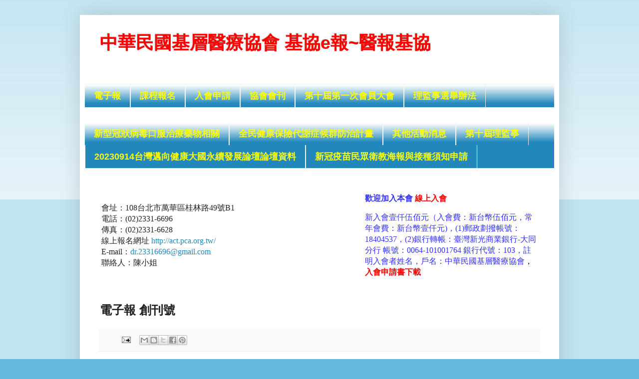

--- FILE ---
content_type: text/html; charset=UTF-8
request_url: https://dr23316696.blogspot.com/p/no01.html
body_size: 9646
content:
<!DOCTYPE html>
<html class='v2' dir='ltr' lang='zh-TW'>
<head>
<link href='https://www.blogger.com/static/v1/widgets/4128112664-css_bundle_v2.css' rel='stylesheet' type='text/css'/>
<meta content='width=1100' name='viewport'/>
<meta content='text/html; charset=UTF-8' http-equiv='Content-Type'/>
<meta content='blogger' name='generator'/>
<link href='https://dr23316696.blogspot.com/favicon.ico' rel='icon' type='image/x-icon'/>
<link href='http://dr23316696.blogspot.com/p/no01.html' rel='canonical'/>
<link rel="alternate" type="application/atom+xml" title="中華民國基層醫療協會 基協e報~醫報基協 - Atom" href="https://dr23316696.blogspot.com/feeds/posts/default" />
<link rel="alternate" type="application/rss+xml" title="中華民國基層醫療協會 基協e報~醫報基協 - RSS" href="https://dr23316696.blogspot.com/feeds/posts/default?alt=rss" />
<link rel="service.post" type="application/atom+xml" title="中華民國基層醫療協會 基協e報~醫報基協 - Atom" href="https://www.blogger.com/feeds/3449496956969799253/posts/default" />
<!--Can't find substitution for tag [blog.ieCssRetrofitLinks]-->
<meta content='http://dr23316696.blogspot.com/p/no01.html' property='og:url'/>
<meta content='電子報 創刊號' property='og:title'/>
<meta content='' property='og:description'/>
<title>中華民國基層醫療協會 基協e報~醫報基協: 電子報 創刊號</title>
<style id='page-skin-1' type='text/css'><!--
/*
-----------------------------------------------
Blogger Template Style
Name:     Simple
Designer: Blogger
URL:      www.blogger.com
----------------------------------------------- */
/* Content
----------------------------------------------- */
body {
font: normal normal 16px 'Times New Roman', Times, FreeSerif, serif;
color: #222222;
background: #66bbdd none repeat scroll top left;
padding: 0 40px 40px 40px;
}
html body .region-inner {
min-width: 0;
max-width: 100%;
width: auto;
}
h2 {
font-size: 22px;
}
a:link {
text-decoration:none;
color: #2288bb;
}
a:visited {
text-decoration:none;
color: #8766dd;
}
a:hover {
text-decoration:underline;
color: #33aaff;
}
.body-fauxcolumn-outer .fauxcolumn-inner {
background: transparent url(https://resources.blogblog.com/blogblog/data/1kt/simple/body_gradient_tile_light.png) repeat scroll top left;
_background-image: none;
}
.body-fauxcolumn-outer .cap-top {
position: absolute;
z-index: 1;
height: 400px;
width: 100%;
}
.body-fauxcolumn-outer .cap-top .cap-left {
width: 100%;
background: transparent url(https://resources.blogblog.com/blogblog/data/1kt/simple/gradients_light.png) repeat-x scroll top left;
_background-image: none;
}
.content-outer {
-moz-box-shadow: 0 0 40px rgba(0, 0, 0, .15);
-webkit-box-shadow: 0 0 5px rgba(0, 0, 0, .15);
-goog-ms-box-shadow: 0 0 10px #333333;
box-shadow: 0 0 40px rgba(0, 0, 0, .15);
margin-bottom: 1px;
}
.content-inner {
padding: 10px 10px;
}
.content-inner {
background-color: #ffffff;
}
/* Header
----------------------------------------------- */
.header-outer {
background: transparent none repeat-x scroll 0 -400px;
_background-image: none;
}
.Header h1 {
font: normal bold 36px Arial, Tahoma, Helvetica, FreeSans, sans-serif;
color: #ff0000;
text-shadow: -1px -1px 1px rgba(0, 0, 0, .2);
}
.Header h1 a {
color: #ff0000;
}
.Header .description {
font-size: 140%;
color: #444444;
}
.header-inner .Header .titlewrapper {
padding: 22px 30px;
}
.header-inner .Header .descriptionwrapper {
padding: 0 30px;
}
/* Tabs
----------------------------------------------- */
.tabs-inner .section:first-child {
border-top: 1px solid #eeeeee;
}
.tabs-inner .section:first-child ul {
margin-top: -1px;
border-top: 1px solid #eeeeee;
border-left: 0 solid #eeeeee;
border-right: 0 solid #eeeeee;
}
.tabs-inner .widget ul {
background: #2288bb url(https://resources.blogblog.com/blogblog/data/1kt/simple/gradients_light.png) repeat-x scroll 0 -800px;
_background-image: none;
border-bottom: 1px solid #eeeeee;
margin-top: 0;
margin-left: -30px;
margin-right: -30px;
}
.tabs-inner .widget li a {
display: inline-block;
padding: .6em 1em;
font: normal bold 18px Arial, Tahoma, Helvetica, FreeSans, sans-serif;
color: #ffff00;
border-left: 1px solid #ffffff;
border-right: 1px solid #eeeeee;
}
.tabs-inner .widget li:first-child a {
border-left: none;
}
.tabs-inner .widget li.selected a, .tabs-inner .widget li a:hover {
color: #ffffff;
background-color: #66bbdd;
text-decoration: none;
}
/* Columns
----------------------------------------------- */
.main-outer {
border-top: 0 solid #eeeeee;
}
.fauxcolumn-left-outer .fauxcolumn-inner {
border-right: 1px solid #eeeeee;
}
.fauxcolumn-right-outer .fauxcolumn-inner {
border-left: 1px solid #eeeeee;
}
/* Headings
----------------------------------------------- */
div.widget > h2,
div.widget h2.title {
margin: 0 0 1em 0;
font: normal bold 11px Arial, Tahoma, Helvetica, FreeSans, sans-serif;
color: #000000;
}
/* Widgets
----------------------------------------------- */
.widget .zippy {
color: #999999;
text-shadow: 2px 2px 1px rgba(0, 0, 0, .1);
}
.widget .popular-posts ul {
list-style: none;
}
/* Posts
----------------------------------------------- */
h2.date-header {
font: normal bold 11px Arial, Tahoma, Helvetica, FreeSans, sans-serif;
}
.date-header span {
background-color: transparent;
color: #222222;
padding: inherit;
letter-spacing: inherit;
margin: inherit;
}
.main-inner {
padding-top: 30px;
padding-bottom: 30px;
}
.main-inner .column-center-inner {
padding: 0 15px;
}
.main-inner .column-center-inner .section {
margin: 0 15px;
}
.post {
margin: 0 0 25px 0;
}
h3.post-title, .comments h4 {
font: normal bold 24px Arial, Tahoma, Helvetica, FreeSans, sans-serif;
margin: .75em 0 0;
}
.post-body {
font-size: 110%;
line-height: 1.4;
position: relative;
}
.post-body img, .post-body .tr-caption-container, .Profile img, .Image img,
.BlogList .item-thumbnail img {
padding: 2px;
background: transparent;
border: 1px solid transparent;
-moz-box-shadow: 1px 1px 5px rgba(0, 0, 0, .1);
-webkit-box-shadow: 1px 1px 5px rgba(0, 0, 0, .1);
box-shadow: 1px 1px 5px rgba(0, 0, 0, .1);
}
.post-body img, .post-body .tr-caption-container {
padding: 5px;
}
.post-body .tr-caption-container {
color: #222222;
}
.post-body .tr-caption-container img {
padding: 0;
background: transparent;
border: none;
-moz-box-shadow: 0 0 0 rgba(0, 0, 0, .1);
-webkit-box-shadow: 0 0 0 rgba(0, 0, 0, .1);
box-shadow: 0 0 0 rgba(0, 0, 0, .1);
}
.post-header {
margin: 0 0 1.5em;
line-height: 1.6;
font-size: 90%;
}
.post-footer {
margin: 20px -2px 0;
padding: 5px 10px;
color: #666666;
background-color: #f9f9f9;
border-bottom: 1px solid #eeeeee;
line-height: 1.6;
font-size: 90%;
}
#comments .comment-author {
padding-top: 1.5em;
border-top: 1px solid #eeeeee;
background-position: 0 1.5em;
}
#comments .comment-author:first-child {
padding-top: 0;
border-top: none;
}
.avatar-image-container {
margin: .2em 0 0;
}
#comments .avatar-image-container img {
border: 1px solid transparent;
}
/* Comments
----------------------------------------------- */
.comments .comments-content .icon.blog-author {
background-repeat: no-repeat;
background-image: url([data-uri]);
}
.comments .comments-content .loadmore a {
border-top: 1px solid #999999;
border-bottom: 1px solid #999999;
}
.comments .comment-thread.inline-thread {
background-color: #f9f9f9;
}
.comments .continue {
border-top: 2px solid #999999;
}
/* Accents
---------------------------------------------- */
.section-columns td.columns-cell {
border-left: 1px solid #eeeeee;
}
.blog-pager {
background: transparent none no-repeat scroll top center;
}
.blog-pager-older-link, .home-link,
.blog-pager-newer-link {
background-color: #ffffff;
padding: 5px;
}
.footer-outer {
border-top: 0 dashed #bbbbbb;
}
/* Mobile
----------------------------------------------- */
body.mobile  {
background-size: auto;
}
.mobile .body-fauxcolumn-outer {
background: transparent none repeat scroll top left;
}
.mobile .body-fauxcolumn-outer .cap-top {
background-size: 100% auto;
}
.mobile .content-outer {
-webkit-box-shadow: 0 0 3px rgba(0, 0, 0, .15);
box-shadow: 0 0 3px rgba(0, 0, 0, .15);
}
.mobile .tabs-inner .widget ul {
margin-left: 0;
margin-right: 0;
}
.mobile .post {
margin: 0;
}
.mobile .main-inner .column-center-inner .section {
margin: 0;
}
.mobile .date-header span {
padding: 0.1em 10px;
margin: 0 -10px;
}
.mobile h3.post-title {
margin: 0;
}
.mobile .blog-pager {
background: transparent none no-repeat scroll top center;
}
.mobile .footer-outer {
border-top: none;
}
.mobile .main-inner, .mobile .footer-inner {
background-color: #ffffff;
}
.mobile-index-contents {
color: #222222;
}
.mobile-link-button {
background-color: #2288bb;
}
.mobile-link-button a:link, .mobile-link-button a:visited {
color: #ffffff;
}
.mobile .tabs-inner .section:first-child {
border-top: none;
}
.mobile .tabs-inner .PageList .widget-content {
background-color: #66bbdd;
color: #ffffff;
border-top: 1px solid #eeeeee;
border-bottom: 1px solid #eeeeee;
}
.mobile .tabs-inner .PageList .widget-content .pagelist-arrow {
border-left: 1px solid #eeeeee;
}

--></style>
<style id='template-skin-1' type='text/css'><!--
body {
min-width: 960px;
}
.content-outer, .content-fauxcolumn-outer, .region-inner {
min-width: 960px;
max-width: 960px;
_width: 960px;
}
.main-inner .columns {
padding-left: 0px;
padding-right: 0px;
}
.main-inner .fauxcolumn-center-outer {
left: 0px;
right: 0px;
/* IE6 does not respect left and right together */
_width: expression(this.parentNode.offsetWidth -
parseInt("0px") -
parseInt("0px") + 'px');
}
.main-inner .fauxcolumn-left-outer {
width: 0px;
}
.main-inner .fauxcolumn-right-outer {
width: 0px;
}
.main-inner .column-left-outer {
width: 0px;
right: 100%;
margin-left: -0px;
}
.main-inner .column-right-outer {
width: 0px;
margin-right: -0px;
}
#layout {
min-width: 0;
}
#layout .content-outer {
min-width: 0;
width: 800px;
}
#layout .region-inner {
min-width: 0;
width: auto;
}
body#layout div.add_widget {
padding: 8px;
}
body#layout div.add_widget a {
margin-left: 32px;
}
--></style>
<link href='https://www.blogger.com/dyn-css/authorization.css?targetBlogID=3449496956969799253&amp;zx=5cccb265-8577-4c4d-a33d-e44a352cbb55' media='none' onload='if(media!=&#39;all&#39;)media=&#39;all&#39;' rel='stylesheet'/><noscript><link href='https://www.blogger.com/dyn-css/authorization.css?targetBlogID=3449496956969799253&amp;zx=5cccb265-8577-4c4d-a33d-e44a352cbb55' rel='stylesheet'/></noscript>
<meta name='google-adsense-platform-account' content='ca-host-pub-1556223355139109'/>
<meta name='google-adsense-platform-domain' content='blogspot.com'/>

</head>
<body class='loading variant-pale'>
<div class='navbar no-items section' id='navbar' name='導覽列'>
</div>
<div class='body-fauxcolumns'>
<div class='fauxcolumn-outer body-fauxcolumn-outer'>
<div class='cap-top'>
<div class='cap-left'></div>
<div class='cap-right'></div>
</div>
<div class='fauxborder-left'>
<div class='fauxborder-right'></div>
<div class='fauxcolumn-inner'>
</div>
</div>
<div class='cap-bottom'>
<div class='cap-left'></div>
<div class='cap-right'></div>
</div>
</div>
</div>
<div class='content'>
<div class='content-fauxcolumns'>
<div class='fauxcolumn-outer content-fauxcolumn-outer'>
<div class='cap-top'>
<div class='cap-left'></div>
<div class='cap-right'></div>
</div>
<div class='fauxborder-left'>
<div class='fauxborder-right'></div>
<div class='fauxcolumn-inner'>
</div>
</div>
<div class='cap-bottom'>
<div class='cap-left'></div>
<div class='cap-right'></div>
</div>
</div>
</div>
<div class='content-outer'>
<div class='content-cap-top cap-top'>
<div class='cap-left'></div>
<div class='cap-right'></div>
</div>
<div class='fauxborder-left content-fauxborder-left'>
<div class='fauxborder-right content-fauxborder-right'></div>
<div class='content-inner'>
<header>
<div class='header-outer'>
<div class='header-cap-top cap-top'>
<div class='cap-left'></div>
<div class='cap-right'></div>
</div>
<div class='fauxborder-left header-fauxborder-left'>
<div class='fauxborder-right header-fauxborder-right'></div>
<div class='region-inner header-inner'>
<div class='header section' id='header' name='標頭'><div class='widget Header' data-version='1' id='Header1'>
<div id='header-inner'>
<div class='titlewrapper'>
<h1 class='title'>
<a href='https://dr23316696.blogspot.com/'>
中華民國基層醫療協會 基協e報~醫報基協
</a>
</h1>
</div>
<div class='descriptionwrapper'>
<p class='description'><span>
</span></p>
</div>
</div>
</div></div>
</div>
</div>
<div class='header-cap-bottom cap-bottom'>
<div class='cap-left'></div>
<div class='cap-right'></div>
</div>
</div>
</header>
<div class='tabs-outer'>
<div class='tabs-cap-top cap-top'>
<div class='cap-left'></div>
<div class='cap-right'></div>
</div>
<div class='fauxborder-left tabs-fauxborder-left'>
<div class='fauxborder-right tabs-fauxborder-right'></div>
<div class='region-inner tabs-inner'>
<div class='tabs section' id='crosscol' name='跨欄區'><div class='widget PageList' data-version='1' id='PageList1'>
<div class='widget-content'>
<ul>
<li>
<a href='https://dr23316696.blogspot.com/p/no41.html'>電子報</a>
</li>
<li>
<a href='http://dr23316696.blogspot.tw/'>課程報名</a>
</li>
<li>
<a href='https://dr23316696.blogspot.com/p/joint.html'>入會申請</a>
</li>
<li>
<a href='https://dr23316696.blogspot.com/p/magazine.html'>協會會刊</a>
</li>
<li>
<a href='https://dr23316696.blogspot.com/p/10-1.html'>第十屆第一次會員大會</a>
</li>
<li>
<a href='http://dr23316696.blogspot.com/p/election10.html'>理監事選舉辦法</a>
</li>
</ul>
<div class='clear'></div>
</div>
</div></div>
<div class='tabs section' id='crosscol-overflow' name='Cross-Column 2'><div class='widget PageList' data-version='1' id='PageList5'>
<div class='widget-content'>
<ul>
<li>
<a href='http://dr23316696.blogspot.com/p/msd.html'>新型冠狀病毒口服治療藥物相關</a>
</li>
<li>
<a href='https://dr23316696.blogspot.com/p/metabo.html'>全民健康保險代謝症候群防治計畫</a>
</li>
<li>
<a href='https://dr23316696.blogspot.com/p/1130719.html'>其他活動消息</a>
</li>
<li>
<a href='https://dr23316696.blogspot.com/p/rosters.html'>第十屆理監事</a>
</li>
<li>
<a href='https://dr23316696.blogspot.com/p/forum.html'>20230914台灣邁向健康大國永續發展論壇論壇資料</a>
</li>
<li>
<a href='https://dr23316696.blogspot.com/p/tafm.html'>新冠疫苗民眾衛教海報與接種須知申請</a>
</li>
</ul>
<div class='clear'></div>
</div>
</div></div>
</div>
</div>
<div class='tabs-cap-bottom cap-bottom'>
<div class='cap-left'></div>
<div class='cap-right'></div>
</div>
</div>
<div class='main-outer'>
<div class='main-cap-top cap-top'>
<div class='cap-left'></div>
<div class='cap-right'></div>
</div>
<div class='fauxborder-left main-fauxborder-left'>
<div class='fauxborder-right main-fauxborder-right'></div>
<div class='region-inner main-inner'>
<div class='columns fauxcolumns'>
<div class='fauxcolumn-outer fauxcolumn-center-outer'>
<div class='cap-top'>
<div class='cap-left'></div>
<div class='cap-right'></div>
</div>
<div class='fauxborder-left'>
<div class='fauxborder-right'></div>
<div class='fauxcolumn-inner'>
</div>
</div>
<div class='cap-bottom'>
<div class='cap-left'></div>
<div class='cap-right'></div>
</div>
</div>
<div class='fauxcolumn-outer fauxcolumn-left-outer'>
<div class='cap-top'>
<div class='cap-left'></div>
<div class='cap-right'></div>
</div>
<div class='fauxborder-left'>
<div class='fauxborder-right'></div>
<div class='fauxcolumn-inner'>
</div>
</div>
<div class='cap-bottom'>
<div class='cap-left'></div>
<div class='cap-right'></div>
</div>
</div>
<div class='fauxcolumn-outer fauxcolumn-right-outer'>
<div class='cap-top'>
<div class='cap-left'></div>
<div class='cap-right'></div>
</div>
<div class='fauxborder-left'>
<div class='fauxborder-right'></div>
<div class='fauxcolumn-inner'>
</div>
</div>
<div class='cap-bottom'>
<div class='cap-left'></div>
<div class='cap-right'></div>
</div>
</div>
<!-- corrects IE6 width calculation -->
<div class='columns-inner'>
<div class='column-center-outer'>
<div class='column-center-inner'>
<div class='main section' id='main' name='主版面'><div class='widget Text' data-version='1' id='Text3'>
<div class='widget-content'>
<table border="0"><tbody><tr><td width="50%"><p>會址&#65306;108台北市萬華區桂林路49號B1<br />電話&#65306;(02)2331-6696<br />傳真&#65306;(02)2331-6628<br />線上報名網址 <a href="http://dr23316696.blogspot.tw/">http://act.pca.org.tw/</a><br />E-mail&#65306;<a href="mailto:dr.23316696@gmail.com">dr.23316696@gmail.com</a><br />聯絡人&#65306;陳小姐</p></td><td width="10%">&#12288;</td><td =""  div="" width="40%" style="color:black;"><p><span =""  style="color:#3333ff;"><strong>歡迎加入本會</strong></span>  <a href="http://dr23316696.blogspot.com/p/joint.html"><span =""  style="color:red;"><b>線上入會</b></span></a></p><p><span =""  style="color:#3333ff;"><span>新入會壹仟伍佰元&#65288;入會費&#65306;新台幣伍佰元&#65292;常年會費&#65306;新台幣壹仟元)&#65292;</span><span>(1)郵政劃撥帳號&#65306;18404537&#65292;(2)銀行轉帳&#65306;臺灣新光商業銀行-大同分行 帳號&#65306;0064-101001764  銀行代號&#65306;103&#65292;註明入會者姓名&#65292;戶名&#65306;中華民國基層醫療協會</span></span><span =""  style="font-size:100%;">&#65292;</span><a href="https://drive.google.com/file/d/1HNeORYcfEmVLJKqH0eP0BOkXTg4myvdk/view"  target="_blank" ><span =""  style="color:red;"><b>入會申請書下載</b></span></a></p></td></tr></tbody></table>
</div>
<div class='clear'></div>
</div><div class='widget Blog' data-version='1' id='Blog1'>
<div class='blog-posts hfeed'>

          <div class="date-outer">
        

          <div class="date-posts">
        
<div class='post-outer'>
<div class='post hentry uncustomized-post-template' itemprop='blogPost' itemscope='itemscope' itemtype='http://schema.org/BlogPosting'>
<meta content='3449496956969799253' itemprop='blogId'/>
<meta content='4256818399916617803' itemprop='postId'/>
<a name='4256818399916617803'></a>
<h3 class='post-title entry-title' itemprop='name'>
電子報 創刊號
</h3>
<div class='post-header'>
<div class='post-header-line-1'></div>
</div>
<div class='post-body entry-content' id='post-body-4256818399916617803' itemprop='description articleBody'>
<div style='clear: both;'></div>
</div>
<div class='post-footer'>
<div class='post-footer-line post-footer-line-1'>
<span class='post-author vcard'>
</span>
<span class='post-timestamp'>
</span>
<span class='post-comment-link'>
</span>
<span class='post-icons'>
<span class='item-action'>
<a href='https://www.blogger.com/email-page/3449496956969799253/4256818399916617803' title='透過電子郵件傳送網頁'>
<img alt='' class='icon-action' height='13' src='https://resources.blogblog.com/img/icon18_email.gif' width='18'/>
</a>
</span>
</span>
<div class='post-share-buttons goog-inline-block'>
<a class='goog-inline-block share-button sb-email' href='https://www.blogger.com/share-post.g?blogID=3449496956969799253&pageID=4256818399916617803&target=email' target='_blank' title='以電子郵件傳送這篇文章'><span class='share-button-link-text'>以電子郵件傳送這篇文章</span></a><a class='goog-inline-block share-button sb-blog' href='https://www.blogger.com/share-post.g?blogID=3449496956969799253&pageID=4256818399916617803&target=blog' onclick='window.open(this.href, "_blank", "height=270,width=475"); return false;' target='_blank' title='BlogThis！'><span class='share-button-link-text'>BlogThis&#65281;</span></a><a class='goog-inline-block share-button sb-twitter' href='https://www.blogger.com/share-post.g?blogID=3449496956969799253&pageID=4256818399916617803&target=twitter' target='_blank' title='分享至 X'><span class='share-button-link-text'>分享至 X</span></a><a class='goog-inline-block share-button sb-facebook' href='https://www.blogger.com/share-post.g?blogID=3449496956969799253&pageID=4256818399916617803&target=facebook' onclick='window.open(this.href, "_blank", "height=430,width=640"); return false;' target='_blank' title='分享至 Facebook'><span class='share-button-link-text'>分享至 Facebook</span></a><a class='goog-inline-block share-button sb-pinterest' href='https://www.blogger.com/share-post.g?blogID=3449496956969799253&pageID=4256818399916617803&target=pinterest' target='_blank' title='分享到 Pinterest'><span class='share-button-link-text'>分享到 Pinterest</span></a>
</div>
</div>
<div class='post-footer-line post-footer-line-2'>
<span class='post-labels'>
</span>
</div>
<div class='post-footer-line post-footer-line-3'>
<span class='post-location'>
</span>
</div>
</div>
</div>
<div class='comments' id='comments'>
<a name='comments'></a>
</div>
</div>

        </div></div>
      
</div>
<div class='blog-pager' id='blog-pager'>
<a class='home-link' href='https://dr23316696.blogspot.com/'>首頁</a>
</div>
<div class='clear'></div>
<div class='blog-feeds'>
<div class='feed-links'>
訂閱&#65306;
<a class='feed-link' href='https://dr23316696.blogspot.com/feeds/posts/default' target='_blank' type='application/atom+xml'>意見 (Atom)</a>
</div>
</div>
</div></div>
</div>
</div>
<div class='column-left-outer'>
<div class='column-left-inner'>
<aside>
</aside>
</div>
</div>
<div class='column-right-outer'>
<div class='column-right-inner'>
<aside>
</aside>
</div>
</div>
</div>
<div style='clear: both'></div>
<!-- columns -->
</div>
<!-- main -->
</div>
</div>
<div class='main-cap-bottom cap-bottom'>
<div class='cap-left'></div>
<div class='cap-right'></div>
</div>
</div>
<footer>
<div class='footer-outer'>
<div class='footer-cap-top cap-top'>
<div class='cap-left'></div>
<div class='cap-right'></div>
</div>
<div class='fauxborder-left footer-fauxborder-left'>
<div class='fauxborder-right footer-fauxborder-right'></div>
<div class='region-inner footer-inner'>
<div class='foot no-items section' id='footer-1'></div>
<table border='0' cellpadding='0' cellspacing='0' class='section-columns columns-3'>
<tbody>
<tr>
<td class='first columns-cell'>
<div class='foot section' id='footer-2-1'><div class='widget PageList' data-version='1' id='PageList4'>
<div class='widget-content'>
<ul>
<li>
<a href='https://dr23316696.blogspot.com/p/no39.html'>電子報NO39</a>
</li>
<li>
<a href='https://dr23316696.blogspot.com/p/no36.html'>電子報NO36</a>
</li>
<li>
<a href='https://dr23316696.blogspot.com/p/no33.html'>電子報NO33</a>
</li>
<li>
<a href='https://dr23316696.blogspot.com/p/no30.html'>電子報NO30</a>
</li>
<li>
<a href='https://dr23316696.blogspot.com/p/no27.html'>電子報NO27</a>
</li>
<li>
<a href='https://dr23316696.blogspot.com/p/e-newsno24.html'>電子報NO24</a>
</li>
<li>
<a href='https://dr23316696.blogspot.com/p/no21.html'>電子報NO21</a>
</li>
<li>
<a href='https://dr23316696.blogspot.com/p/no18.html'>電子報NO18</a>
</li>
<li>
<a href='https://dr23316696.blogspot.com/p/no15.html'>電子報NO15</a>
</li>
<li>
<a href='https://dr23316696.blogspot.com/p/no12.html'>電子報NO12</a>
</li>
<li>
<a href='https://dr23316696.blogspot.com/p/no9.html'>電子報NO9</a>
</li>
<li>
<a href='https://dr23316696.blogspot.com/p/no6.html'>電子報NO6</a>
</li>
<li>
<a href='https://dr23316696.blogspot.com/p/no03.html'>電子報NO3</a>
</li>
</ul>
<div class='clear'></div>
</div>
</div></div>
</td>
<td class='columns-cell'>
<div class='foot section' id='footer-2-2'><div class='widget PageList' data-version='1' id='PageList3'>
<div class='widget-content'>
<ul>
<li>
<a href='https://dr23316696.blogspot.com/p/no38.html'>電子報NO38</a>
</li>
<li>
<a href='https://dr23316696.blogspot.com/p/no35.html'>電子報NO35</a>
</li>
<li>
<a href='https://dr23316696.blogspot.com/p/no32.html'>電子報NO32</a>
</li>
<li>
<a href='https://dr23316696.blogspot.com/p/no29.html'>電子報NO29</a>
</li>
<li>
<a href='https://dr23316696.blogspot.com/p/no26.html'>電子報NO26</a>
</li>
<li>
<a href='https://dr23316696.blogspot.com/p/no23.html'>電子報NO23</a>
</li>
<li>
<a href='https://dr23316696.blogspot.com/p/no20.html'>電子報NO20</a>
</li>
<li>
<a href='https://dr23316696.blogspot.com/p/no17.html'>電子報NO17</a>
</li>
<li>
<a href='https://dr23316696.blogspot.com/p/no14.html'>電子報NO14</a>
</li>
<li>
<a href='https://dr23316696.blogspot.com/p/no11.html'>電子報NO11</a>
</li>
<li>
<a href='https://dr23316696.blogspot.com/p/no8.html'>電子報NO8</a>
</li>
<li>
<a href='https://dr23316696.blogspot.com/p/no5.html'>電子報NO5</a>
</li>
<li>
<a href='https://dr23316696.blogspot.com/p/no02.html'>電子報NO2</a>
</li>
</ul>
<div class='clear'></div>
</div>
</div></div>
</td>
<td class='columns-cell'>
<div class='foot section' id='footer-2-3'><div class='widget PageList' data-version='1' id='PageList2'>
<div class='widget-content'>
<ul>
<li>
<a href='https://dr23316696.blogspot.com/p/no40.html'>電子報NO40</a>
</li>
<li>
<a href='https://dr23316696.blogspot.com/p/no37.html'>電子報NO37</a>
</li>
<li>
<a href='https://dr23316696.blogspot.com/p/no34.html'>電子報NO34</a>
</li>
<li>
<a href='https://dr23316696.blogspot.com/p/no31.html'>電子報NO31</a>
</li>
<li>
<a href='https://dr23316696.blogspot.com/p/no28.html'>電子報NO28</a>
</li>
<li>
<a href='https://dr23316696.blogspot.com/p/no25.html'>電子報NO25</a>
</li>
<li>
<a href='https://dr23316696.blogspot.com/p/no22.html'>電子報NO22</a>
</li>
<li>
<a href='https://dr23316696.blogspot.com/p/no19.html'>電子報NO19</a>
</li>
<li>
<a href='https://dr23316696.blogspot.com/p/no16.html'>電子報NO16</a>
</li>
<li>
<a href='https://dr23316696.blogspot.com/p/no13.html'>電子報NO13</a>
</li>
<li>
<a href='https://dr23316696.blogspot.com/p/no10.html'>電子報NO10</a>
</li>
<li>
<a href='https://dr23316696.blogspot.com/p/no7.html'>電子報NO7</a>
</li>
<li>
<a href='https://dr23316696.blogspot.com/p/no04.html'>電子報NO4</a>
</li>
<li class='selected'>
<a href='https://dr23316696.blogspot.com/p/no01.html'>電子報 創刊號</a>
</li>
</ul>
<div class='clear'></div>
</div>
</div></div>
</td>
</tr>
</tbody>
</table>
<!-- outside of the include in order to lock Attribution widget -->
<div class='foot section' id='footer-3' name='頁尾'><div class='widget Attribution' data-version='1' id='Attribution1'>
<div class='widget-content' style='text-align: center;'>
簡單主題. 技術提供&#65306;<a href='https://www.blogger.com' target='_blank'>Blogger</a>.
</div>
<div class='clear'></div>
</div></div>
</div>
</div>
<div class='footer-cap-bottom cap-bottom'>
<div class='cap-left'></div>
<div class='cap-right'></div>
</div>
</div>
</footer>
<!-- content -->
</div>
</div>
<div class='content-cap-bottom cap-bottom'>
<div class='cap-left'></div>
<div class='cap-right'></div>
</div>
</div>
</div>
<script type='text/javascript'>
    window.setTimeout(function() {
        document.body.className = document.body.className.replace('loading', '');
      }, 10);
  </script>

<script type="text/javascript" src="https://www.blogger.com/static/v1/widgets/382300504-widgets.js"></script>
<script type='text/javascript'>
window['__wavt'] = 'AOuZoY6io2I6YiBWIkMOkXHVCl_F2RLGPw:1766124179084';_WidgetManager._Init('//www.blogger.com/rearrange?blogID\x3d3449496956969799253','//dr23316696.blogspot.com/p/no01.html','3449496956969799253');
_WidgetManager._SetDataContext([{'name': 'blog', 'data': {'blogId': '3449496956969799253', 'title': '\u4e2d\u83ef\u6c11\u570b\u57fa\u5c64\u91ab\u7642\u5354\u6703 \u57fa\u5354e\u5831~\u91ab\u5831\u57fa\u5354', 'url': 'https://dr23316696.blogspot.com/p/no01.html', 'canonicalUrl': 'http://dr23316696.blogspot.com/p/no01.html', 'homepageUrl': 'https://dr23316696.blogspot.com/', 'searchUrl': 'https://dr23316696.blogspot.com/search', 'canonicalHomepageUrl': 'http://dr23316696.blogspot.com/', 'blogspotFaviconUrl': 'https://dr23316696.blogspot.com/favicon.ico', 'bloggerUrl': 'https://www.blogger.com', 'hasCustomDomain': false, 'httpsEnabled': true, 'enabledCommentProfileImages': true, 'gPlusViewType': 'FILTERED_POSTMOD', 'adultContent': false, 'analyticsAccountNumber': '', 'encoding': 'UTF-8', 'locale': 'zh-TW', 'localeUnderscoreDelimited': 'zh_tw', 'languageDirection': 'ltr', 'isPrivate': false, 'isMobile': false, 'isMobileRequest': false, 'mobileClass': '', 'isPrivateBlog': false, 'isDynamicViewsAvailable': true, 'feedLinks': '\x3clink rel\x3d\x22alternate\x22 type\x3d\x22application/atom+xml\x22 title\x3d\x22\u4e2d\u83ef\u6c11\u570b\u57fa\u5c64\u91ab\u7642\u5354\u6703 \u57fa\u5354e\u5831~\u91ab\u5831\u57fa\u5354 - Atom\x22 href\x3d\x22https://dr23316696.blogspot.com/feeds/posts/default\x22 /\x3e\n\x3clink rel\x3d\x22alternate\x22 type\x3d\x22application/rss+xml\x22 title\x3d\x22\u4e2d\u83ef\u6c11\u570b\u57fa\u5c64\u91ab\u7642\u5354\u6703 \u57fa\u5354e\u5831~\u91ab\u5831\u57fa\u5354 - RSS\x22 href\x3d\x22https://dr23316696.blogspot.com/feeds/posts/default?alt\x3drss\x22 /\x3e\n\x3clink rel\x3d\x22service.post\x22 type\x3d\x22application/atom+xml\x22 title\x3d\x22\u4e2d\u83ef\u6c11\u570b\u57fa\u5c64\u91ab\u7642\u5354\u6703 \u57fa\u5354e\u5831~\u91ab\u5831\u57fa\u5354 - Atom\x22 href\x3d\x22https://www.blogger.com/feeds/3449496956969799253/posts/default\x22 /\x3e\n', 'meTag': '', 'adsenseHostId': 'ca-host-pub-1556223355139109', 'adsenseHasAds': false, 'adsenseAutoAds': false, 'boqCommentIframeForm': true, 'loginRedirectParam': '', 'view': '', 'dynamicViewsCommentsSrc': '//www.blogblog.com/dynamicviews/4224c15c4e7c9321/js/comments.js', 'dynamicViewsScriptSrc': '//www.blogblog.com/dynamicviews/daef15016aa26cab', 'plusOneApiSrc': 'https://apis.google.com/js/platform.js', 'disableGComments': true, 'interstitialAccepted': false, 'sharing': {'platforms': [{'name': '\u53d6\u5f97\u9023\u7d50', 'key': 'link', 'shareMessage': '\u53d6\u5f97\u9023\u7d50', 'target': ''}, {'name': 'Facebook', 'key': 'facebook', 'shareMessage': '\u5206\u4eab\u5230 Facebook', 'target': 'facebook'}, {'name': 'BlogThis\uff01', 'key': 'blogThis', 'shareMessage': 'BlogThis\uff01', 'target': 'blog'}, {'name': 'X', 'key': 'twitter', 'shareMessage': '\u5206\u4eab\u5230 X', 'target': 'twitter'}, {'name': 'Pinterest', 'key': 'pinterest', 'shareMessage': '\u5206\u4eab\u5230 Pinterest', 'target': 'pinterest'}, {'name': '\u4ee5\u96fb\u5b50\u90f5\u4ef6\u50b3\u9001', 'key': 'email', 'shareMessage': '\u4ee5\u96fb\u5b50\u90f5\u4ef6\u50b3\u9001', 'target': 'email'}], 'disableGooglePlus': true, 'googlePlusShareButtonWidth': 0, 'googlePlusBootstrap': '\x3cscript type\x3d\x22text/javascript\x22\x3ewindow.___gcfg \x3d {\x27lang\x27: \x27zh_TW\x27};\x3c/script\x3e'}, 'hasCustomJumpLinkMessage': false, 'jumpLinkMessage': '\u95b1\u8b80\u5b8c\u6574\u5167\u5bb9', 'pageType': 'static_page', 'pageId': '4256818399916617803', 'pageName': '\u96fb\u5b50\u5831 \u5275\u520a\u865f', 'pageTitle': '\u4e2d\u83ef\u6c11\u570b\u57fa\u5c64\u91ab\u7642\u5354\u6703 \u57fa\u5354e\u5831~\u91ab\u5831\u57fa\u5354: \u96fb\u5b50\u5831 \u5275\u520a\u865f'}}, {'name': 'features', 'data': {}}, {'name': 'messages', 'data': {'edit': '\u7de8\u8f2f', 'linkCopiedToClipboard': '\u5df2\u5c07\u9023\u7d50\u8907\u88fd\u5230\u526a\u8cbc\u7c3f\uff01', 'ok': '\u78ba\u5b9a', 'postLink': '\u6587\u7ae0\u9023\u7d50'}}, {'name': 'template', 'data': {'name': 'Simple', 'localizedName': '\u7c21\u55ae', 'isResponsive': false, 'isAlternateRendering': false, 'isCustom': false, 'variant': 'pale', 'variantId': 'pale'}}, {'name': 'view', 'data': {'classic': {'name': 'classic', 'url': '?view\x3dclassic'}, 'flipcard': {'name': 'flipcard', 'url': '?view\x3dflipcard'}, 'magazine': {'name': 'magazine', 'url': '?view\x3dmagazine'}, 'mosaic': {'name': 'mosaic', 'url': '?view\x3dmosaic'}, 'sidebar': {'name': 'sidebar', 'url': '?view\x3dsidebar'}, 'snapshot': {'name': 'snapshot', 'url': '?view\x3dsnapshot'}, 'timeslide': {'name': 'timeslide', 'url': '?view\x3dtimeslide'}, 'isMobile': false, 'title': '\u96fb\u5b50\u5831 \u5275\u520a\u865f', 'description': '', 'url': 'https://dr23316696.blogspot.com/p/no01.html', 'type': 'item', 'isSingleItem': true, 'isMultipleItems': false, 'isError': false, 'isPage': true, 'isPost': false, 'isHomepage': false, 'isArchive': false, 'isLabelSearch': false, 'pageId': 4256818399916617803}}]);
_WidgetManager._RegisterWidget('_HeaderView', new _WidgetInfo('Header1', 'header', document.getElementById('Header1'), {}, 'displayModeFull'));
_WidgetManager._RegisterWidget('_PageListView', new _WidgetInfo('PageList1', 'crosscol', document.getElementById('PageList1'), {'title': '', 'links': [{'isCurrentPage': false, 'href': 'https://dr23316696.blogspot.com/p/no41.html', 'title': '\u96fb\u5b50\u5831'}, {'isCurrentPage': false, 'href': 'http://dr23316696.blogspot.tw/', 'title': '\u8ab2\u7a0b\u5831\u540d'}, {'isCurrentPage': false, 'href': 'https://dr23316696.blogspot.com/p/joint.html', 'title': '\u5165\u6703\u7533\u8acb'}, {'isCurrentPage': false, 'href': 'https://dr23316696.blogspot.com/p/magazine.html', 'title': '\u5354\u6703\u6703\u520a'}, {'isCurrentPage': false, 'href': 'https://dr23316696.blogspot.com/p/10-1.html', 'title': '\u7b2c\u5341\u5c46\u7b2c\u4e00\u6b21\u6703\u54e1\u5927\u6703'}, {'isCurrentPage': false, 'href': 'http://dr23316696.blogspot.com/p/election10.html', 'title': '\u7406\u76e3\u4e8b\u9078\u8209\u8fa6\u6cd5'}], 'mobile': false, 'showPlaceholder': true, 'hasCurrentPage': false}, 'displayModeFull'));
_WidgetManager._RegisterWidget('_PageListView', new _WidgetInfo('PageList5', 'crosscol-overflow', document.getElementById('PageList5'), {'title': '', 'links': [{'isCurrentPage': false, 'href': 'http://dr23316696.blogspot.com/p/msd.html', 'title': '\u65b0\u578b\u51a0\u72c0\u75c5\u6bd2\u53e3\u670d\u6cbb\u7642\u85e5\u7269\u76f8\u95dc'}, {'isCurrentPage': false, 'href': 'https://dr23316696.blogspot.com/p/metabo.html', 'title': '\u5168\u6c11\u5065\u5eb7\u4fdd\u96aa\u4ee3\u8b1d\u75c7\u5019\u7fa4\u9632\u6cbb\u8a08\u756b'}, {'isCurrentPage': false, 'href': 'https://dr23316696.blogspot.com/p/1130719.html', 'title': '\u5176\u4ed6\u6d3b\u52d5\u6d88\u606f'}, {'isCurrentPage': false, 'href': 'https://dr23316696.blogspot.com/p/rosters.html', 'id': '3142354895228870445', 'title': '\u7b2c\u5341\u5c46\u7406\u76e3\u4e8b'}, {'isCurrentPage': false, 'href': 'https://dr23316696.blogspot.com/p/forum.html', 'title': '20230914\u53f0\u7063\u9081\u5411\u5065\u5eb7\u5927\u570b\u6c38\u7e8c\u767c\u5c55\u8ad6\u58c7\u8ad6\u58c7\u8cc7\u6599'}, {'isCurrentPage': false, 'href': 'https://dr23316696.blogspot.com/p/tafm.html', 'title': '\u65b0\u51a0\u75ab\u82d7\u6c11\u773e\u885b\u6559\u6d77\u5831\u8207\u63a5\u7a2e\u9808\u77e5\u7533\u8acb'}], 'mobile': false, 'showPlaceholder': true, 'hasCurrentPage': false}, 'displayModeFull'));
_WidgetManager._RegisterWidget('_TextView', new _WidgetInfo('Text3', 'main', document.getElementById('Text3'), {}, 'displayModeFull'));
_WidgetManager._RegisterWidget('_BlogView', new _WidgetInfo('Blog1', 'main', document.getElementById('Blog1'), {'cmtInteractionsEnabled': false, 'lightboxEnabled': true, 'lightboxModuleUrl': 'https://www.blogger.com/static/v1/jsbin/853418097-lbx__zh_tw.js', 'lightboxCssUrl': 'https://www.blogger.com/static/v1/v-css/828616780-lightbox_bundle.css'}, 'displayModeFull'));
_WidgetManager._RegisterWidget('_PageListView', new _WidgetInfo('PageList4', 'footer-2-1', document.getElementById('PageList4'), {'title': '', 'links': [{'isCurrentPage': false, 'href': 'https://dr23316696.blogspot.com/p/no39.html', 'id': '1676286654824034138', 'title': '\u96fb\u5b50\u5831NO39'}, {'isCurrentPage': false, 'href': 'https://dr23316696.blogspot.com/p/no36.html', 'id': '1734857251876987198', 'title': '\u96fb\u5b50\u5831NO36'}, {'isCurrentPage': false, 'href': 'https://dr23316696.blogspot.com/p/no33.html', 'id': '8394842875874223546', 'title': '\u96fb\u5b50\u5831NO33'}, {'isCurrentPage': false, 'href': 'https://dr23316696.blogspot.com/p/no30.html', 'id': '5563175094498284371', 'title': '\u96fb\u5b50\u5831NO30'}, {'isCurrentPage': false, 'href': 'https://dr23316696.blogspot.com/p/no27.html', 'id': '3689504534714809031', 'title': '\u96fb\u5b50\u5831NO27'}, {'isCurrentPage': false, 'href': 'https://dr23316696.blogspot.com/p/e-newsno24.html', 'id': '6533340710210696466', 'title': '\u96fb\u5b50\u5831NO24'}, {'isCurrentPage': false, 'href': 'https://dr23316696.blogspot.com/p/no21.html', 'id': '1653986145125865030', 'title': '\u96fb\u5b50\u5831NO21'}, {'isCurrentPage': false, 'href': 'https://dr23316696.blogspot.com/p/no18.html', 'id': '2439607052210239627', 'title': '\u96fb\u5b50\u5831NO18'}, {'isCurrentPage': false, 'href': 'https://dr23316696.blogspot.com/p/no15.html', 'id': '945667634371852281', 'title': '\u96fb\u5b50\u5831NO15'}, {'isCurrentPage': false, 'href': 'https://dr23316696.blogspot.com/p/no12.html', 'id': '7986802052496022773', 'title': '\u96fb\u5b50\u5831NO12'}, {'isCurrentPage': false, 'href': 'https://dr23316696.blogspot.com/p/no9.html', 'id': '1580692284337317419', 'title': '\u96fb\u5b50\u5831NO9'}, {'isCurrentPage': false, 'href': 'https://dr23316696.blogspot.com/p/no6.html', 'id': '1222804169476912829', 'title': '\u96fb\u5b50\u5831NO6'}, {'isCurrentPage': false, 'href': 'https://dr23316696.blogspot.com/p/no03.html', 'id': '5631343045810183902', 'title': '\u96fb\u5b50\u5831NO3'}], 'mobile': false, 'showPlaceholder': true, 'hasCurrentPage': false}, 'displayModeFull'));
_WidgetManager._RegisterWidget('_PageListView', new _WidgetInfo('PageList3', 'footer-2-2', document.getElementById('PageList3'), {'title': '', 'links': [{'isCurrentPage': false, 'href': 'https://dr23316696.blogspot.com/p/no38.html', 'id': '4254405051326029608', 'title': '\u96fb\u5b50\u5831NO38'}, {'isCurrentPage': false, 'href': 'https://dr23316696.blogspot.com/p/no35.html', 'id': '7592908903295181952', 'title': '\u96fb\u5b50\u5831NO35'}, {'isCurrentPage': false, 'href': 'https://dr23316696.blogspot.com/p/no32.html', 'id': '8089049937342119897', 'title': '\u96fb\u5b50\u5831NO32'}, {'isCurrentPage': false, 'href': 'https://dr23316696.blogspot.com/p/no29.html', 'id': '9131728185976392650', 'title': '\u96fb\u5b50\u5831NO29'}, {'isCurrentPage': false, 'href': 'https://dr23316696.blogspot.com/p/no26.html', 'id': '607927183984788807', 'title': '\u96fb\u5b50\u5831NO26'}, {'isCurrentPage': false, 'href': 'https://dr23316696.blogspot.com/p/no23.html', 'id': '8072030498192610645', 'title': '\u96fb\u5b50\u5831NO23'}, {'isCurrentPage': false, 'href': 'https://dr23316696.blogspot.com/p/no20.html', 'id': '8801990129433001515', 'title': '\u96fb\u5b50\u5831NO20'}, {'isCurrentPage': false, 'href': 'https://dr23316696.blogspot.com/p/no17.html', 'id': '7704870497770996928', 'title': '\u96fb\u5b50\u5831NO17'}, {'isCurrentPage': false, 'href': 'https://dr23316696.blogspot.com/p/no14.html', 'id': '4809651301983760004', 'title': '\u96fb\u5b50\u5831NO14'}, {'isCurrentPage': false, 'href': 'https://dr23316696.blogspot.com/p/no11.html', 'id': '5915967030404968634', 'title': '\u96fb\u5b50\u5831NO11'}, {'isCurrentPage': false, 'href': 'https://dr23316696.blogspot.com/p/no8.html', 'id': '5622957993560225115', 'title': '\u96fb\u5b50\u5831NO8'}, {'isCurrentPage': false, 'href': 'https://dr23316696.blogspot.com/p/no5.html', 'id': '4646103814139246470', 'title': '\u96fb\u5b50\u5831NO5'}, {'isCurrentPage': false, 'href': 'https://dr23316696.blogspot.com/p/no02.html', 'id': '6325085933113051935', 'title': '\u96fb\u5b50\u5831NO2'}], 'mobile': false, 'showPlaceholder': true, 'hasCurrentPage': false}, 'displayModeFull'));
_WidgetManager._RegisterWidget('_PageListView', new _WidgetInfo('PageList2', 'footer-2-3', document.getElementById('PageList2'), {'title': '', 'links': [{'isCurrentPage': false, 'href': 'https://dr23316696.blogspot.com/p/no40.html', 'id': '4733468853135095455', 'title': '\u96fb\u5b50\u5831NO40'}, {'isCurrentPage': false, 'href': 'https://dr23316696.blogspot.com/p/no37.html', 'id': '7384005021909462264', 'title': '\u96fb\u5b50\u5831NO37'}, {'isCurrentPage': false, 'href': 'https://dr23316696.blogspot.com/p/no34.html', 'id': '8934125611580359209', 'title': '\u96fb\u5b50\u5831NO34'}, {'isCurrentPage': false, 'href': 'https://dr23316696.blogspot.com/p/no31.html', 'id': '8926047218449300563', 'title': '\u96fb\u5b50\u5831NO31'}, {'isCurrentPage': false, 'href': 'https://dr23316696.blogspot.com/p/no28.html', 'id': '4675253691700783596', 'title': '\u96fb\u5b50\u5831NO28'}, {'isCurrentPage': false, 'href': 'https://dr23316696.blogspot.com/p/no25.html', 'id': '3795636599456561010', 'title': '\u96fb\u5b50\u5831NO25'}, {'isCurrentPage': false, 'href': 'https://dr23316696.blogspot.com/p/no22.html', 'id': '1265009296530028533', 'title': '\u96fb\u5b50\u5831NO22'}, {'isCurrentPage': false, 'href': 'https://dr23316696.blogspot.com/p/no19.html', 'id': '7516999509125397513', 'title': '\u96fb\u5b50\u5831NO19'}, {'isCurrentPage': false, 'href': 'https://dr23316696.blogspot.com/p/no16.html', 'id': '6957481055056604182', 'title': '\u96fb\u5b50\u5831NO16'}, {'isCurrentPage': false, 'href': 'https://dr23316696.blogspot.com/p/no13.html', 'id': '2300562483575854643', 'title': '\u96fb\u5b50\u5831NO13'}, {'isCurrentPage': false, 'href': 'https://dr23316696.blogspot.com/p/no10.html', 'id': '6790801225135264503', 'title': '\u96fb\u5b50\u5831NO10'}, {'isCurrentPage': false, 'href': 'https://dr23316696.blogspot.com/p/no7.html', 'id': '5333669580122552821', 'title': '\u96fb\u5b50\u5831NO7'}, {'isCurrentPage': false, 'href': 'https://dr23316696.blogspot.com/p/no04.html', 'id': '3151289598234050725', 'title': '\u96fb\u5b50\u5831NO4'}, {'isCurrentPage': true, 'href': 'https://dr23316696.blogspot.com/p/no01.html', 'id': '4256818399916617803', 'title': '\u96fb\u5b50\u5831 \u5275\u520a\u865f'}], 'mobile': false, 'showPlaceholder': true, 'hasCurrentPage': true}, 'displayModeFull'));
_WidgetManager._RegisterWidget('_AttributionView', new _WidgetInfo('Attribution1', 'footer-3', document.getElementById('Attribution1'), {}, 'displayModeFull'));
</script>
</body>
</html>